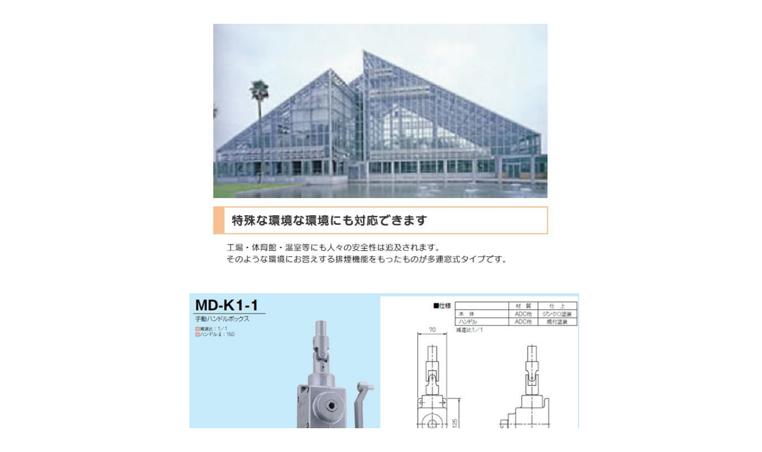

--- FILE ---
content_type: text/html
request_url: https://www.madocon.com/parts/madoconlist02.html
body_size: 6627
content:
<!DOCTYPE html>
<html lang="ja">
<head>
<meta http-equiv="content-type" content="text/html; charset=UTF-8">
<link rel="dns-prefetch" href="//module.bindsite.jp">
<link rel="dns-prefetch" href="//webfont-pub.weblife.me">
<meta name="robots" content="index">
<meta name="viewport" content="width=device-width, initial-scale=1">
<meta name="description" content="排煙窓、自動ドアなどを取り扱う、姫路マドコンのウェブサイトです。">
<meta property="og:title" content="リスト｜マドコン｜製品・サービス｜姫路マドコン">
<meta property="og:type" content="website">
<meta property="og:image" content="http://www.madocon.com/bdflashinfo/thumbnail.png">
<meta property="og:url" content="http://www.madocon.com/parts/madoconlist02.html">
<meta property="og:site_name" content="株式会社姫路マドコン">
<meta property="og:description" content="排煙窓、自動ドアなどを取り扱う、姫路マドコンのウェブサイトです。">
<link rel="canonical" href="http://www.madocon.com/parts/madoconlist02.html">
<title>リスト｜マドコン｜製品・サービス｜姫路マドコン</title>
<link rel="shortcut icon" href="../_src/20308/favicon.ico">
<link rel="stylesheet" type="text/css" href="../_module/styles/bind.css?v=11.0.10" id="bind-css">
<link rel="stylesheet" type="text/css" href="../_dress/pp005a/base.css?1672727712173">
<link rel="stylesheet" type="text/css" href="../_dress/pp031a/base.css?1672727712173">
<link rel="stylesheet" type="text/css" href="madoconlist02.css?1672727712175c0100" id="page-css">
<link rel="stylesheet" type="text/css" href="../_webfonts.css?1672727712179" id="webfont-css">
<!-- Google tag (gtag.js) -->
<script async src="https://www.googletagmanager.com/gtag/js?id=G-HD1N7WFX0N"></script>
<script>
  window.dataLayer = window.dataLayer || [];
  function gtag(){dataLayer.push(arguments);}
  gtag('js', new Date());

  gtag('config', 'G-HD1N7WFX0N');
</script>
</head>
<body id="l-1" class="l-1" data-type="responsive" data-fontplus="1" data-ga-traking="true" data-page-animation="none">
<div id="page" class="bg-window ">
<div class="bg-document">
<noscript>
<div id="js-off">
<img src="../_module/images/noscript.gif" alt="Enable JavaScript in your browser. このウェブサイトはJavaScriptをオンにしてご覧下さい。">
</div>
</noscript>
<div id="a-header" data-float="false" class="a-header   cssskin-_area_header">
<header>
<div class="site_frame">
<section>
</section>
</div>
</header>
</div>
<div id="a-billboard" class="a-billboard    cssskin-_area_billboard">
<div class="site_frame">
<section>
</section>
</div>
</div>
<main>
<div id="a-site_contents" class="a-site_contents  noskin">
<article>
<div class="site_frame">
<div class="g-column">
<div id="a-main" class="a-main column -col12 ">
<section>
<div id="bk7827" class="b-plain c-space_normal c-sp-space_normal c-sp-padding_normal -dress_pp005a cssskin-_block_main" data-bk-id="bk7827">
<div class=" column -column1" id="TAREN">
<div class=" c-body">
<div class="c-img   ">
<img src="../_src/15944/taren.jpg?v=1669699067881" alt="" id="imgsrc15944_1">
</div>
</div>
</div>
</div>
<div id="bk7877" class="b-plain c-space_normal c-sp-space_normal c-sp-padding_normal -dress_pp005a cssskin-_block_main" data-bk-id="bk7877">
<div class=" column -column1" id="MD-K1-1">
<div class=" c-body">
<div class="c-img   ">
<img src="../_src/15946/mdk1.jpg?v=1669699067881" alt="" id="imgsrc15946_1">
</div>
</div>
</div>
</div>
<div id="bk7908" class="b-plain c-space_normal c-sp-space_normal c-sp-padding_normal -dress_pp005a cssskin-_block_main" data-bk-id="bk7908">
<div class=" column -column1" id="MD-K15-4">
<div class=" c-body">
<div class="c-img   ">
<img src="../_src/15948/mdk15.jpg?v=1669699067881" alt="" id="imgsrc15948_1">
</div>
</div>
</div>
</div>
<div id="bk7925" class="b-plain c-space_normal c-sp-space_normal c-sp-padding_normal -dress_pp005a cssskin-_block_main" data-bk-id="bk7925">
<div class=" column -column1" id="MD-K30-3">
<div class=" c-body">
<div class="c-img   ">
<img src="../_src/15950/mdk30.jpg?v=1669699067881" alt="" id="imgsrc15950_1">
</div>
</div>
</div>
</div>
<div id="bk7938" class="b-plain c-space_normal c-sp-space_normal c-sp-padding_normal -dress_pp005a cssskin-_block_main" data-bk-id="bk7938">
<div class=" column -column1" id="operationboad">
<div class=" c-body">
<div class="c-img   ">
<img src="../_src/15952/img20190418090458134524.jpg?v=1669699067881" alt="" id="imgsrc15952_1">
</div>
</div>
</div>
</div>
</section>
</div>
</div>
</div>
</article>
</div>
</main>
<div id="a-footer" data-float="false" class="a-footer   cssskin-_area_footer">
<footer>
<div class="site_frame">
<div id="bk7830" class="b-plain cssskin-_block_footer" data-bk-id="bk7830">
<div class=" column -column1">
</div>
</div>
</div>
</footer>
</div>
<div id="w-top-left" class="w-base w-top w-left">
</div>
<div id="w-top-right" class="w-base w-top w-right">
<div id="bk8174" class="b-plain" data-bk-id="bk8174">
<div class=" column -column1">
</div>
</div>
</div>
<div id="w-middle-left" class="w-base w-middle w-left">
<div id="bk8175" class="b-plain" data-bk-id="bk8175">
<div class=" column -column1">
</div>
</div>
</div>
<div id="w-middle-right" class="w-base w-middle w-right">
<div id="bk8176" class="b-plain" data-bk-id="bk8176">
<div class=" column -column1">
</div>
</div>
</div>
<div id="w-bottom-left" class="w-base w-bottom w-left">
<div id="bk8177" class="b-plain" data-bk-id="bk8177">
<div class=" column -column1">
</div>
</div>
</div>
<div id="w-bottom-right" class="w-base w-bottom w-right">
<div id="bk8178" class="b-plain" data-bk-id="bk8178">
<div class=" column -column1">
</div>
</div>
</div>
</div>
</div>
<script type="text/javascript">
<!--
var css_list = ['//module.bindsite.jp/type-fonts/css/homemade-font-genju.css','../_cssskin/_area_side_a.css','../_cssskin/_area_billboard.css','../_cssskin/_area_ghost_header.css','../_cssskin/_area_main.css','../_cssskin/_area_header.css','../_cssskin/_area_side_b.css','../_cssskin/_area_footer.css','../_cssskin/_block_header.css','../_cssskin/_block_footer.css','../_cssskin/_block_side_a.css','../_cssskin/_block_side_b.css','../_cssskin/_block_billboard.css','../_cssskin/_block_main.css','../_cssskin/Header.css','../_csslinkbtn/btn-import.css'];
var page_update = 1669699067881;
//-->
</script>
<script src="../_module/lib/lib.js?v=11.0.10"></script>
<script src="../_module/scripts/bind.js?v=11.0.10" id="script-js"></script>
<!--[if lt IE 9]><script src="../_module/lib/html5shiv.min.js?v=11.0.10"></script><![endif]-->
<!-- custom_tags_start -->
<script type="text/javascript">
</script>
<!-- custom_tags_end -->
</body>
</html>

--- FILE ---
content_type: text/css
request_url: https://www.madocon.com/_dress/pp005a/base.css?1672727712173
body_size: 8942
content:
@charset "utf-8";.-dress_pp005a .a-header .c-menu li a {color:#ffffff;}.-dress_pp005a .c-page_title {font-size:30px;line-height:1.4;color:#203149;}.-dress_pp005a .c-title {font-size:30px;letter-spacing:.2em;line-height:1.4;color:#203149;margin-bottom:40px;}.-dress_pp005a .c-large_headline {font-size:18px;letter-spacing:.2em;line-height:1.4;color:#203149;margin-bottom:25px;}.-dress_pp005a .c-small_headline {font-size:14px;color:#203149;margin-bottom:10px;}.-dress_pp005a .c-enclosure {border-color:#555555;margin-bottom:10px;}.-dress_pp005a .c-hr {border-top:3px solid #203149;}.-dress_pp005a .c-note {font-size:12px;}.-dress_pp005a .c-credit {font-size:12px;}.-dress_pp005a .c-menu li {border-color:#999;}.-dress_pp005a .m-motion.-f > li > ul li:first-child:before {border-bottom-color:#4a576a;}.-dress_pp005a .m-motion.-f > li > ul > li a:hover {background-color:rgba(32,49,73,1);}.-dress_pp005a .m-motion.-g {background-color:transparent;}.-dress_pp005a .m-motion.-g .lavalamp-object {background-color:rgba(187,187,187,1);border:none;}.-dress_pp005a .m-motion.-g li {line-height:30px;}.-dress_pp005a .m-motion.-j .lavalamp-object {border-top:2px solid #203149;}.-dress_pp005a .m-motion.-h li a:hover {opacity:1;background-color:rgba(74,87,106,1);width:170px;padding-left:40px;}.-dress_pp005a .m-motion.-i li {margin-bottom:3px;}.-dress_pp005a .m-motion.-i li a:hover {background-color:rgba(74,87,106,1);}.-dress_pp005a .m-motion.-j li {padding-top:.6em;}.-dress_pp005a .c-menu li .c-unlink {color:#ccc;}.-dress_pp005a .c-menu.-menu_a li {font-size:16px;border:none;}.-dress_pp005a .c-menu.-menu_b li {font-size:16px;font-weight:bold;border:none;}.-dress_pp005a .c-menu.-menu_c {background-color:rgba(32,49,73,1);}.-dress_pp005a .c-menu.-menu_c li a {background-color:transparent;color:#ffffff;}.-dress_pp005a .c-menu.-menu_c li {border-right:1px solid #ffffff;}.-dress_pp005a .c-menu.-menu_c li:first-child {border-left:1px solid #ffffff;}.-dress_pp005a .c-menu.-menu_c li a:hover {background-color:rgba(74,87,106,1);}.-dress_pp005a .c-menu.-menu_d {background-color:rgba(32,49,73,1);}.-dress_pp005a .c-menu.-menu_d li a {background-color:transparent;color:#ffffff;}.-dress_pp005a .c-menu.-menu_d li a:hover {background-color:rgba(74,87,106,1);}.-dress_pp005a .c-menu.-menu_d li .c-current {background-color:rgba(74,87,106,1);}.-dress_pp005a .c-menu.-menu_c li .c-current {background-color:rgba(74,87,106,1);}.-dress_pp005a .c-menu.-menu_d li .c-unlink {background-color:transparent;}.-dress_pp005a .c-menu.-menu_e {background-image:linear-gradient(to bottom,#4a576a 0%,#2d425f 45%,#203149 48%);border:1px solid #4a576a;}.-dress_pp005a .c-menu.-menu_e li a:hover {background-color:rgba(74,87,106,1);}.-dress_pp005a .c-menu.-menu_e li .c-current {background-color:rgba(74,87,106,1);}.-dress_pp005a .m-motion.-f > li > ul > li a {background-color:rgba(74,87,106,1);color:#ffffff;border-style:none;margin-bottom:1px;}.-dress_pp005a .m-motion.-h li a {background-color:rgba(32,49,73,1);color:#ffffff;}.-dress_pp005a .m-motion.-i li a {background-color:rgba(32,49,73,1);color:#ffffff;border-bottom-color:#4a576a;border-left-color:#4a576a;border-top-color:#4a576a;border-right-color:#4a576a;}.-dress_pp005a .c-menu.-v.-menu_a {border-style:none;}.-dress_pp005a .c-menu.-v.-menu_a li {padding-top:5px;padding-bottom:5px;}.-dress_pp005a .c-menu.-v.-menu_b {border-style:none;}.-dress_pp005a .c-menu.-v.-menu_c li {border-top:1px solid #ffffff;border-right-style:none;border-left-style:none;border-bottom-style:none;}.-dress_pp005a .c-menu.-v.-menu_c li:first-child {border-top-style:none;}.-dress_pp005a .c-menu.-v.-menu_c li ul li:first-child {border-top-style:solid;}.-dress_pp005a .c-menu.-v.-menu_e li a {background-image:linear-gradient(to bottom,#4a576a 0%,#2d425f 45%,#203149 48%);}.-dress_pp005a .c-menu.-v.-menu_e li {background-color:rgba(255,255,255,1);}.-dress_pp005a .c-menu.-v.-menu_e {border-style:none;}.-dress_pp005a .c-menu.-menu_b li a {color:#203149;}.-dress_pp005a .c-menu.-menu_e li a {color:#ffffff;}.-dress_pp005a .m-motion.-f li a:hover {background-color:transparent;border-style:none;}.-dress_pp005a .m-motion.-f > li > a + ul:before {border-top-color:#4a576a;}.-dress_pp005a .c-list_table th {background-color:rgba(32,49,73,1);color:#ffffff;}.-dress_pp005a .c-list_indent td {padding-top:.8em;padding-bottom:1.5em;padding-left:1em;}.-dress_pp005a .c-list-sign {list-style-type:disc;list-style-position:inside;text-indent:-1em;margin-left:1em;}.-dress_pp005a .c-list_indent th {font-weight:bold;border-bottom-color:#999999;}.-dress_pp005a .c-list-sign li {list-style-position:inside;padding-right:20px;padding-left:20px;}.-dress_pp005a .c-cart .c-list_table td {border-bottom-color:#555555;}.-dress_pp005a .c-cart .c-list_table th {border-bottom-color:#555555;}.-dress_pp005a .c-cart .c-cart_buying_area {background-color:rgba(240,240,240,1);}.-dress_pp005a .c-cart .c-list_indent th {border-bottom-color:#203149;}.-dress_pp005a .c-cart .c-list_table {border:1px solid #555555;}.-dress_pp005a .c-pager span {color:#000000;padding-right:10px;padding-left:10px;}.-dress_pp005a .c-pager .c-current {color:#555555;}.-dress_pp005a .b-tab_navigation {font-size:0;}.-dress_pp005a.b-tab_navigation {font-size:0;}.-dress_pp005a .b-tab_navigation li {margin-right:1px;}.-dress_pp005a.b-tab_navigation li {margin-right:1px;}.-dress_pp005a .b-accordion .column {background-color:rgba(240,240,240,1);}.-dress_pp005a.b-accordion .column {background-color:rgba(240,240,240,1);}.-dress_pp005a .b-tab_navigation li a {background-color:rgba(32,49,73,1);color:#ffffff;}.-dress_pp005a.b-tab_navigation li a {background-color:rgba(32,49,73,1);color:#ffffff;}.-dress_pp005a .b-tab_navigation li.-active a {background-color:rgba(240,240,240,1);color:#203149;}.-dress_pp005a.b-tab_navigation li.-active a {background-color:rgba(240,240,240,1);color:#203149;}.-dress_pp005a .b-tab_contents {background-color:rgba(240,240,240,1);padding:20px;}.-dress_pp005a.b-tab_contents {background-color:rgba(240,240,240,1);padding:20px;}.-dress_pp005a .b-accordion_navigation a {background-color:rgba(74,87,106,1);color:#ffffff;}.-dress_pp005a.b-accordion_navigation a {background-color:rgba(74,87,106,1);color:#ffffff;}.-dress_pp005a .b-accordion_navigation.-active a {background-color:rgba(32,49,73,1);}.-dress_pp005a.b-accordion_navigation.-active a {background-color:rgba(32,49,73,1);}.-dress_pp005a .-slider .b-tab_contents {background-color:transparent;}.-dress_pp005a .-slider .b-tab_navigation li a {background-color:transparent;color:#203149;}.-dress_pp005a .-slider .b-tab_navigation li.-active a {border-bottom:3px solid #203149;}.-dress_pp005a .b-headlines .column {background-color:rgba(240,240,240,1);}.-dress_pp005a.b-headlines .column {background-color:rgba(240,240,240,1);}.-dress_pp005a .b-headlines .c-small_headline {background-color:rgba(32,49,73,1);font-size:18px;color:#ffffff;padding:10px;}.-dress_pp005a.b-headlines .c-small_headline {background-color:rgba(32,49,73,1);font-size:18px;color:#ffffff;padding:10px;}.-dress_pp005a .b-headlines .c-body {padding-right:20px;padding-left:20px;}.-dress_pp005a.b-headlines .c-body {padding-right:20px;padding-left:20px;}.-dress_pp005a .b-headlines .c-lead {padding-right:20px;padding-left:20px;}.-dress_pp005a.b-headlines .c-lead {padding-right:20px;padding-left:20px;}.-dress_pp005a .a-footer .c-title {color:#ffffff;}.-dress_pp005a .a-footer {color:#ffffff;background-color:rgba(74,87,106,1);}.-dress_pp005a .a-footer .b-headlines .column {color:#555555;}.-dress_pp005a .a-header {background-image:url("images/bg_head.png");background-repeat:repeat;}.-dress_pp005a .bg-window {background-color:rgba(255,255,255,1);}.-dress_pp005a a {color:#203149;}.-dress_pp005a  {color:#333333;}@media only screen and (max-width: 641px) {.-dress_pp005a .c-list_table th {border-right-style:none;border-bottom-style:none;}.-dress_pp005a .c-pager .c-current {color:#555555;}}@media print,screen and (max-width: 768px) {.-dress_pp005a .a-header .c-menu.-menu_a {display:block;}.-dress_pp005a .a-header .c-menu li a {color:#203149;}.-dress_pp005a #js-globalNavigation {background-color:rgba(255,255,255,1);}.-dress_pp005a#js-globalNavigation {background-color:rgba(255,255,255,1);}.-dress_pp005a .m-motion li {border-style:none;}.-dress_pp005a .c-menu.-menu_c li {border-color:#000000;border-style:none;}.-dress_pp005a .c-menu.-menu_c li:first-child {border-style:none;}.-dress_pp005a .c-menu.-menu_e li a {background-image:linear-gradient(to bottom,#4a576a 0%,#2d425f 45%,#203149 48%);}.-dress_pp005a .c-menu.-menu_e li .c-unlink {background-color:rgba(255,255,255,1);}.-dress_pp005a .c-menu.-menu_e {border-style:none;}.-dress_pp005a .m-motion.-f li {border-style:none;}.-dress_pp005a .c-menu.-v.-menu_a li a {border-top-color:#555555;}.-dress_pp005a .c-menu.-v.-menu_a li .c-unlink {border-top-color:#555555;}.-dress_pp005a .c-menu.-v.-menu_b li a {border-top-color:#555555;}.-dress_pp005a .c-menu.-v.-menu_b li .c-unlink {border-top-color:#555555;}}/* created version 9.00*/

--- FILE ---
content_type: text/css
request_url: https://www.madocon.com/_dress/pp031a/base.css?1672727712173
body_size: 17047
content:
@charset "utf-8";.-dress_pp031a  {color:#ffffff;background-color:#ffffff;}.-dress_pp031a .a-billboard .b-headlines {background-color:rgba(255,255,255, 0.5);padding:20px;}.-dress_pp031a .a-billboard .b-headlines .column {background-color:#ffffff;box-shadow:0px 0px 0px rgba(0, 0, 0, 0.08);padding:15px;border:1px solid #ffffff;}.-dress_pp031a .a-billboard .b-headlines .c-lead .c-blog-category {display:block;position:absolute;top:11px;left:11px;}.-dress_pp031a .c-blog-category {background-color:#ffffff;background-image:url("images/bg_cate.png");border-radius:30px;padding:2px 15px 2px 15px;line-height:2;}.-dress_pp031a .a-billboard .b-headlines .c-title {font-size:16px;line-height:28px;padding-top:10px;}.-dress_pp031a .a-billboard .b-headlines img {border:1px solid #ffffff;}.-dress_pp031a .b-tab .b-tab_navigation li a {background-image:url("images/bg_cate.png");background-color:#ffffff;border-top:1px none #ffffff;border-bottom:1px none #ffffff;border-left:1px solid #ffffff;border-right:1px solid #ffffff;}.-dress_pp031a.b-tab .b-tab_navigation li a {background-image:url("images/bg_cate.png");background-color:#ffffff;border-top:1px none #ffffff;border-bottom:1px none #ffffff;border-left:1px solid #ffffff;border-right:1px solid #ffffff;}.-dress_pp031a .b-tab .b-tab_navigation li a:hover {background-color:#ffffff;background-image:url("images/bg_cate.png");color:#ffffff;}.-dress_pp031a.b-tab .b-tab_navigation li a:hover {background-color:#ffffff;background-image:url("images/bg_cate.png");color:#ffffff;}.-dress_pp031a .b-tab .b-tab_navigation .-active a {background-image:url("images/bg_cate.png");background-color:#ffffff;color:#ffffff;display:block;position:relative;}.-dress_pp031a.b-tab .b-tab_navigation .-active a {background-image:url("images/bg_cate.png");background-color:#ffffff;color:#ffffff;display:block;position:relative;}.-dress_pp031a .b-tab .b-tab_contents {padding:25px;border:1px none #ffffff;}.-dress_pp031a.b-tab .b-tab_contents {padding:25px;border:1px none #ffffff;}.-dress_pp031a .b-tab .c-list_table th {padding:15px;position:relative;border-top-color:#ffffff;border-bottom-color:#ffffff;border-left-style:none;border-left-color:#ffffff;border-right-style:none;border-right-color:#ffffff;width:35%;}.-dress_pp031a.b-tab .c-list_table th {padding:15px;position:relative;border-top-color:#ffffff;border-bottom-color:#ffffff;border-left-style:none;border-left-color:#ffffff;border-right-style:none;border-right-color:#ffffff;width:35%;}.-dress_pp031a .b-tab .c-list_table {border:1px solid #ffffff;}.-dress_pp031a.b-tab .c-list_table {border:1px solid #ffffff;}.-dress_pp031a .b-tab .b-tab_navigation .-active a::after {display:block;content:"";position:absolute;top:49px;width:26px;height:12px;background-image:url("images/arrow_bt_b_20181010160421632.png");background-position:center center;background-repeat:no-repeat;margin-left:-16px;}.-dress_pp031a.b-tab .b-tab_navigation .-active a::after {display:block;content:"";position:absolute;top:49px;width:26px;height:12px;background-image:url("images/arrow_bt_b_20181010160421632.png");background-position:center center;background-repeat:no-repeat;margin-left:-16px;}.-dress_pp031a .b-tab .c-list_table th img {border:1px solid #ffffff;}.-dress_pp031a.b-tab .c-list_table th img {border:1px solid #ffffff;}.-dress_pp031a .b-tab .c-list_table th .c-blog-category {position:absolute;top:11px;left:11px;}.-dress_pp031a.b-tab .c-list_table th .c-blog-category {position:absolute;top:11px;left:11px;}.-dress_pp031a .b-tab .c-list_table td {border-color:#ffffff;vertical-align:top;padding-top:30px;}.-dress_pp031a.b-tab .c-list_table td {border-color:#ffffff;vertical-align:top;padding-top:30px;}.-dress_pp031a .b-tab .c-list_table .c-large_headline {font-size:16px;line-height:28px;padding-bottom:5px;}.-dress_pp031a.b-tab .c-list_table .c-large_headline {font-size:16px;line-height:28px;padding-bottom:5px;}.-dress_pp031a .b-tab .c-list_table .c-small_headline {font-size:13px;color:#ffffff;line-height:24px;padding-bottom:15px;}.-dress_pp031a.b-tab .c-list_table .c-small_headline {font-size:13px;color:#ffffff;line-height:24px;padding-bottom:15px;}.-dress_pp031a .b-tab .c-list_table .c-body {padding-bottom:15px;font-size:14px;line-height:24px;}.-dress_pp031a.b-tab .c-list_table .c-body {padding-bottom:15px;font-size:14px;line-height:24px;}.-dress_pp031a .b-tab .c-list_table .c-note {font-weight:bold;}.-dress_pp031a.b-tab .c-list_table .c-note {font-weight:bold;}.-dress_pp031a .a-side-a .b-headlines .c-large_headline {font-size:22px;line-height:34px;padding-top:15px;}.-dress_pp031a .a-side-a .b-headlines .c-lead {color:#ffffff;font-size:13px;padding-bottom:14px;line-height:26px;}.-dress_pp031a .a-side-a .b-headlines .column {border:1px solid #ffffff;}.-dress_pp031a .a-side-a .c-title {font-size:19px;}.-dress_pp031a .c-list_indent th {border-color:#ffffff;font-weight:bold;font-size:12.7px;letter-spacing:1px;}.-dress_pp031a .c-list_indent td {border-color:#ffffff;line-height:24px;padding-top:4px;}.-dress_pp031a .a-side-a .c-list_indent {margin-top:15px;}.-dress_pp031a .c-title {font-size:18.5px;line-height:32px;letter-spacing:1px;}.-dress_pp031a .c-hr {border-color:#ffffff;}.-dress_pp031a .c-menu.-menu_a li .c-current {background-image:url("images/bg_cate.png");background-color:#ffffff;}.-dress_pp031a .a-main .c-title {padding-top:8px;padding-bottom:10px;color:#ffffff;}.-dress_pp031a .a-footer .c-large_headline {padding-bottom:10px;font-size:18px;letter-spacing:1px;}.-dress_pp031a .a-footer .c-list-no_mark {padding-left:15px;}.-dress_pp031a .b-album .c-blog-category {margin-bottom:10px;}.-dress_pp031a.b-album .c-blog-category {margin-bottom:10px;}.-dress_pp031a .b-headlines .column {display:block;}.-dress_pp031a.b-headlines .column {display:block;}.-dress_pp031a .a-main .b-headlines .c-lead .c-blog-category {display:inline-block;position:relative;}.-dress_pp031a .a-main .b-headlines .c-img img {border:1px solid #ffffff;margin:20px;}.-dress_pp031a .a-main .b-headlines .c-large_headline {font-size:14px;color:#ffffff;margin-bottom:15px;}.-dress_pp031a .a-main .b-headlines .c-note {font-weight:bold;}.-dress_pp031a .a-main .b-headlines .c-title {margin-top:30px;}.-dress_pp031a .-blog-article .c-img img {border:1px solid #ffffff;}.-dress_pp031a .a-main .-blog-article .c-img img {border:1px solid #ffffff;}.-dress_pp031a .a-main .c-link_top {width:140px;height:60px;background-image:url("images/btn_top.png");background-repeat:no-repeat;background-position:center center;}.-dress_pp031a .c-note {font-weight:bold;letter-spacing:1px;}.-dress_pp031a .c-page_title {font-size:28px;line-height:40px;letter-spacing:1px;}.-dress_pp031a .c-body {font-size:16px;line-height:28px;}.-dress_pp031a .b-headlines .c-body {font-size:14px;line-height:24px;}.-dress_pp031a.b-headlines .c-body {font-size:14px;line-height:24px;}.-dress_pp031a .b-tab {position:relative;}.-dress_pp031a.b-tab {position:relative;}.-dress_pp031a .b-tab .b-tab_navigation {position:relative;}.-dress_pp031a.b-tab .b-tab_navigation {position:relative;}.-dress_pp031a .c-menu.-menu_c li a {background-color:rgba(255,255,255, 0);color:#ffffff;}.-dress_pp031a .c-menu.-menu_c {background-color:rgba(0, 0, 0, 0);background-image:url("images/bg_cate.png");border:1px solid #ffffff;}.-dress_pp031a .c-menu.-menu_c li .c-current {color:#ffffff;background-color:#ffffff;background-image:url("images/bg_cate.png");}.-dress_pp031a .c-menu.-menu_d li .c-current {background-image:url("images/bg_cate.png");}.-dress_pp031a .c-menu.-menu_d {background-color:rgba(0, 0, 0, 0);}.-dress_pp031a .c-menu.-menu_d li a {background-color:rgba(0, 0, 0, 0);color:#ffffff;}.-dress_pp031a .c-menu.-menu_d li .c-unlink {background-color:rgba(0, 0, 0, 0);}.-dress_pp031a .c-menu.-menu_c li .c-unlink {background-color:rgba(0, 0, 0, 0);}.-dress_pp031a .m-motion.-g .lavalamp-object {background-color:#ffffff;}.-dress_pp031a .c-menu.-menu_c li a:hover {color:#ffffff;opacity:0.8;}.-dress_pp031a .m-motion.-f li ul li a {background-image:url("images/bg_cate.png");background-color:#ffffff;border-color:#ffffff;}.-dress_pp031a .m-motion.-f li ul li .c-unlink {background-color:#ffffff;border-color:#ffffff;background-image:url("images/bg_cate.png");}.-dress_pp031a .m-motion.-f li ul::before {border-top-color:#ffffff;}.-dress_pp031a .m-motion.-f li ul li::before {border-bottom-color:#ffffff;}.-dress_pp031a .c-list_table th {border-color:#ffffff;}.-dress_pp031a .c-list_table td {border-color:#ffffff;}.-dress_pp031a .c-list_table {border-color:#ffffff;}.-dress_pp031a .c-enclosure {border:5px solid #ffffff;padding:20px;}.-dress_pp031a .c-list_news th {border-color:#ffffff;}.-dress_pp031a .c-list_news td {border-color:#ffffff;}.-dress_pp031a .c-list_news {border-color:#ffffff;}.-dress_pp031a .b-accordion .b-accordion_navigation a {background-color:rgba(74, 199, 137, 0);padding-top:5px;padding-bottom:5px;}.-dress_pp031a.b-accordion .b-accordion_navigation a {background-color:rgba(74, 199, 137, 0);padding-top:5px;padding-bottom:5px;}.-dress_pp031a .b-accordion .b-accordion_navigation {border-color:#ffffff;background-image:url("images/bg_cate.png");}.-dress_pp031a.b-accordion .b-accordion_navigation {border-color:#ffffff;background-image:url("images/bg_cate.png");}.-dress_pp031a .b-accordion .b-accordion_navigation a:hover {background-color:#ffffff;color:#ffffff;}.-dress_pp031a.b-accordion .b-accordion_navigation a:hover {background-color:#ffffff;color:#ffffff;}.-dress_pp031a .b-accordion .b-accordion_navigation.-active a {color:#ffffff;background-color:#ffffff;}.-dress_pp031a.b-accordion .b-accordion_navigation.-active a {color:#ffffff;background-color:#ffffff;}.-dress_pp031a .b-accordion .column {background-color:rgba(0, 0, 0, 0);}.-dress_pp031a.b-accordion .column {background-color:rgba(0, 0, 0, 0);}.-dress_pp031a .c-blog-new {border-radius:20px;padding-left:15px;padding-right:15px;background-color:#ffffff;}.-dress_pp031a .m-motion.-h li a {background-color:#ffffff;}.-dress_pp031a .m-motion.-i li a {background-image:url("images/bg_cate.png");background-color:#ffffff;border-color:#ffffff;}.-dress_pp031a .c-blog-tag {background-color:#ffffff;color:#ffffff;padding:5px 15px 5px 15px;border-radius:20px;font-size:13px;display:inline-block;}.-dress_pp031a .c-blog-tag::before {content:"#";display:inline-block;padding-right:5px;}.-dress_pp031a .c-blog-tag a {color:#ffffff;}.-dress_pp031a .m-motion.-f {z-index:auto;}.-dress_pp031a .c-blog-pagination a.c-blog-pagination-link {border-radius:0px;}.-dress_pp031a .c-blog-pagination a.c-blog-pagination-link.-current {background-color:#ffffff;}.-dress_pp031a a {color:#ffffff;}.-dress_pp031a #spNavigationTrigger {background-color:#ffffff;border-color:#ffffff;}.-dress_pp031a #spNavigationTrigger .c-sp-navigation_line {border-color:#ffffff;}.-dress_pp031a .c-menu.-menu_b li a {color:#ffffff;}.-dress_pp031a .m-motion.-g li a {color:#ffffff;}.-dress_pp031a .m-motion.-j li a {color:#ffffff;}.-dress_pp031a .m-motion.-f li a {color:#ffffff;}.-dress_pp031a .c-blog-pagination a.c-blog-pagination-previous {border-radius:1px;}.-dress_pp031a .c-blog-pagination a.c-blog-pagination-next {border-radius:1px;}.-dress_pp031a .c-menu.-menu_e li a {color:#ffffff;}@media only screen and (max-width: 641px) {.-dress_pp031a .c-page_title {font-size:20px;}.-dress_pp031a .b-tab .c-list_table th {width:100%;border-bottom-style:none;}.-dress_pp031a.b-tab .c-list_table th {width:100%;border-bottom-style:none;}.-dress_pp031a .b-tab .c-list_table td {padding-top:0px;border-top-style:none;}.-dress_pp031a.b-tab .c-list_table td {padding-top:0px;border-top-style:none;}.-dress_pp031a .b-tab .b-tab_contents {padding-left:0px;padding-right:0px;}.-dress_pp031a.b-tab .b-tab_contents {padding-left:0px;padding-right:0px;}.-dress_pp031a .a-side-a .b-headlines {margin-left:20px;margin-right:20px;}.-dress_pp031a .a-main .b-headlines .c-large_headline {font-size:13px;}.-dress_pp031a .a-main .b-headlines .c-title {font-size:15px;line-height:26px;}.-dress_pp031a .a-main .b-headlines .c-img img {margin-left:0px;margin-bottom:0px;}.-dress_pp031a .a-main .b-headlines .c-img {padding-top:0px;padding-left:0px;padding-bottom:0px;width:45%;margin-left:0px;}.-dress_pp031a .c-blog-category {font-size:12px;}.-dress_pp031a .a-main .b-headlines .c-lead .c-blog-category {left:-5px;}.-dress_pp031a .c-title {font-size:14px;line-height:24px;}.-dress_pp031a .c-blog-tag {padding-top:5px;padding-bottom:5px;margin-bottom:3px;}}@media print,screen and (max-width: 768px) {.-dress_pp031a #js-globalNavigation .c-menu li {padding:3px 0px 3px 0px;}.-dress_pp031a#js-globalNavigation .c-menu li {padding:3px 0px 3px 0px;}.-dress_pp031a #js-globalNavigation .c-menu li a {background-image:linear-gradient(to bottom,rgba(74, 199, 137, 0) 0%,rgba(74, 199, 137, 0) 0%);padding-top:0px;padding-bottom:0px;}.-dress_pp031a#js-globalNavigation .c-menu li a {background-image:linear-gradient(to bottom,rgba(74, 199, 137, 0) 0%,rgba(74, 199, 137, 0) 0%);padding-top:0px;padding-bottom:0px;}.-dress_pp031a #js-globalNavigation {width:90%;margin-left:5%;border:1px solid #ffffff;padding-top:20px;padding-bottom:20px;background-color:#ffffff;}.-dress_pp031a#js-globalNavigation {width:90%;margin-left:5%;border:1px solid #ffffff;padding-top:20px;padding-bottom:20px;background-color:#ffffff;}.-dress_pp031a #js-globalNavigation .c-menu .c-current {background-image:url("images/bg_cate.png");}.-dress_pp031a#js-globalNavigation .c-menu .c-current {background-image:url("images/bg_cate.png");}.-dress_pp031a #js-globalNavigation .c-menu li .c-unlink {padding-top:0px;padding-bottom:0px;}.-dress_pp031a#js-globalNavigation .c-menu li .c-unlink {padding-top:0px;padding-bottom:0px;}.-dress_pp031a #js-globalNavigation .m-motion.-j li {border-style:none;}.-dress_pp031a#js-globalNavigation .m-motion.-j li {border-style:none;}.-dress_pp031a #js-globalNavigation .m-motion.-g li {border-style:none;}.-dress_pp031a#js-globalNavigation .m-motion.-g li {border-style:none;}.-dress_pp031a .m-motion.-f li ul li a {background-image:url("images/s.png");background-color:rgba(0, 0, 0, 0);}.-dress_pp031a .m-motion.-f li ul li .c-unlink {background-color:rgba(0, 0, 0, 0);background-image:url("images/s.png");}.-dress_pp031a .m-motion.-f li {border-color:#ffffff;}.-dress_pp031a #js-globalNavigation .m-motion.-f li {border-style:none;}.-dress_pp031a#js-globalNavigation .m-motion.-f li {border-style:none;}.-dress_pp031a #js-globalNavigation .m-motion.-f {padding-left:20px;padding-right:20px;}.-dress_pp031a#js-globalNavigation .m-motion.-f {padding-left:20px;padding-right:20px;}.-dress_pp031a #js-globalNavigation .c-menu.-menu_e {border-style:none;}.-dress_pp031a#js-globalNavigation .c-menu.-menu_e {border-style:none;}.-dress_pp031a #js-globalNavigation .c-menu.-menu_c li .c-unlink {padding-top:5px;padding-bottom:5px;}.-dress_pp031a#js-globalNavigation .c-menu.-menu_c li .c-unlink {padding-top:5px;padding-bottom:5px;}.-dress_pp031a #js-globalNavigation .c-menu.-menu_c {background-image:url("images/s.png");border-style:none;padding:0px;}.-dress_pp031a#js-globalNavigation .c-menu.-menu_c {background-image:url("images/s.png");border-style:none;padding:0px;}.-dress_pp031a #js-globalNavigation .c-menu.-menu_c .c-current {background-color:rgba(74, 199, 137, 0);}.-dress_pp031a#js-globalNavigation .c-menu.-menu_c .c-current {background-color:rgba(74, 199, 137, 0);}.-dress_pp031a #js-globalNavigation .c-menu.-menu_b li {border-top-style:none;border-bottom-style:none;}.-dress_pp031a#js-globalNavigation .c-menu.-menu_b li {border-top-style:none;border-bottom-style:none;}.-dress_pp031a #js-globalNavigation .c-menu.-v.-menu_b li .c-unlink {border-style:none;}.-dress_pp031a#js-globalNavigation .c-menu.-v.-menu_b li .c-unlink {border-style:none;}.-dress_pp031a #js-globalNavigation .c-menu.-v.-menu_b li a {border-style:none;}.-dress_pp031a#js-globalNavigation .c-menu.-v.-menu_b li a {border-style:none;}.-dress_pp031a #js-globalNavigation .c-menu.-v.-menu_b {border-style:none;}.-dress_pp031a#js-globalNavigation .c-menu.-v.-menu_b {border-style:none;}.-dress_pp031a #js-globalNavigation .c-menu.-v.-menu_a li .c-unlink {border-style:none;}.-dress_pp031a#js-globalNavigation .c-menu.-v.-menu_a li .c-unlink {border-style:none;}.-dress_pp031a #js-globalNavigation .c-menu.-v.-menu_a li a {border-style:none;}.-dress_pp031a#js-globalNavigation .c-menu.-v.-menu_a li a {border-style:none;}.-dress_pp031a #js-globalNavigation .c-menu.-v.-menu_a {border-style:none;}.-dress_pp031a#js-globalNavigation .c-menu.-v.-menu_a {border-style:none;}.-dress_pp031a #js-globalNavigation .c-menu.-menu_a li {border-style:none;}.-dress_pp031a#js-globalNavigation .c-menu.-menu_a li {border-style:none;}.-dress_pp031a #js-globalNavigation .c-menu.-menu_c li .c-current {padding-top:10px;padding-bottom:10px;}.-dress_pp031a#js-globalNavigation .c-menu.-menu_c li .c-current {padding-top:10px;padding-bottom:10px;}.-dress_pp031a #js-globalNavigation .c-menu.-menu_c li a {padding-top:5px;padding-bottom:5px;}.-dress_pp031a#js-globalNavigation .c-menu.-menu_c li a {padding-top:5px;padding-bottom:5px;}}/* created version 9.00*/

--- FILE ---
content_type: text/css
request_url: https://www.madocon.com/parts/madoconlist02.css?1672727712175c0100
body_size: 6980
content:
#a-header,#a-ghost_header,#a-billboard,#a-site_contents,#a-footer{max-width:705px}@media only screen and (max-width:641px){#a-header{padding:0}#a-ghost_header{padding:0}#a-billboard{padding:0}#a-main{padding:0}#a-side-a{padding:0}#a-side-b{padding:0}#a-footer{padding:0}}#bk7825>div{padding-left:0;padding-top:0;padding-right:0;padding-bottom:0}#bk7827>div{padding-left:30px;padding-top:10px;padding-right:20px;padding-bottom:5px}#bk7828>div{padding-left:15px;padding-top:0;padding-right:0;padding-bottom:10px}#bk7831{background-color:#fff}#bk7831>div{padding-left:5px;padding-top:0;padding-right:0;padding-bottom:10px}#bk8133{background-color:transparent;background-image:url(../_src/16235/side_menu00.png?v=1669699067881);background-repeat:no-repeat;background-position:left top}#w-top-left{margin:0 auto;max-width:20%}#bk8133>div{padding-left:10px;padding-top:0;padding-right:10px;padding-bottom:0}#w-top-right{margin:0 auto;max-width:20%}#w-middle-left{margin:0 auto;max-width:20%}#w-middle-right{margin:0 auto;max-width:20%}#w-bottom-left{margin:0 auto;max-width:20%}#w-bottom-right{margin:0 auto;max-width:20%}#bk7877>div{padding-left:30px;padding-top:10px;padding-right:20px;padding-bottom:5px}#bk7878>div{padding-left:20px;padding-top:5px;padding-right:0;padding-bottom:0}#bk7908>div{padding-left:30px;padding-top:10px;padding-right:20px;padding-bottom:5px}#bk7909>div{padding-left:10px;padding-top:0;padding-right:0;padding-bottom:10px}#bk7925>div{padding-left:30px;padding-top:10px;padding-right:20px;padding-bottom:5px}#bk7938>div{padding-left:30px;padding-top:10px;padding-right:20px;padding-bottom:5px}@media only screen and (max-width:641px){#bk7825.b-plain>.column,#bk7825.b-plain>.g-column,#bk7825.b-both_diff>.column,#bk7825.b-both_diff>.g-column,#bk7825.b-headlines>.column,#bk7825.b-headlines>.g-column,#bk7825.b-album>.column,#bk7825.b-album>.g-column,#bk7825.b-tab>.column,#bk7825.b-tab>.g-column,#bk7825.b-accordion>.column,#bk7825.b-accordion>.g-column{margin:0 auto;max-width:100%}#bk7826.b-plain>.column,#bk7826.b-plain>.g-column,#bk7826.b-both_diff>.column,#bk7826.b-both_diff>.g-column,#bk7826.b-headlines>.column,#bk7826.b-headlines>.g-column,#bk7826.b-album>.column,#bk7826.b-album>.g-column,#bk7826.b-tab>.column,#bk7826.b-tab>.g-column,#bk7826.b-accordion>.column,#bk7826.b-accordion>.g-column{margin:0 auto;max-width:100%}#bk7827.b-plain>.column,#bk7827.b-plain>.g-column,#bk7827.b-both_diff>.column,#bk7827.b-both_diff>.g-column,#bk7827.b-headlines>.column,#bk7827.b-headlines>.g-column,#bk7827.b-album>.column,#bk7827.b-album>.g-column,#bk7827.b-tab>.column,#bk7827.b-tab>.g-column,#bk7827.b-accordion>.column,#bk7827.b-accordion>.g-column{margin:0 auto;max-width:100%}#bk7827>div{padding-left:15px;padding-top:15px;padding-right:15px;padding-bottom:15px}#bk7828.b-plain>.column,#bk7828.b-plain>.g-column,#bk7828.b-both_diff>.column,#bk7828.b-both_diff>.g-column,#bk7828.b-headlines>.column,#bk7828.b-headlines>.g-column,#bk7828.b-album>.column,#bk7828.b-album>.g-column,#bk7828.b-tab>.column,#bk7828.b-tab>.g-column,#bk7828.b-accordion>.column,#bk7828.b-accordion>.g-column{margin:0 auto;max-width:100%}#bk7829.b-plain>.column,#bk7829.b-plain>.g-column,#bk7829.b-both_diff>.column,#bk7829.b-both_diff>.g-column,#bk7829.b-headlines>.column,#bk7829.b-headlines>.g-column,#bk7829.b-album>.column,#bk7829.b-album>.g-column,#bk7829.b-tab>.column,#bk7829.b-tab>.g-column,#bk7829.b-accordion>.column,#bk7829.b-accordion>.g-column{margin:0 auto;max-width:100%}#bk7830.b-plain>.column,#bk7830.b-plain>.g-column,#bk7830.b-both_diff>.column,#bk7830.b-both_diff>.g-column,#bk7830.b-headlines>.column,#bk7830.b-headlines>.g-column,#bk7830.b-album>.column,#bk7830.b-album>.g-column,#bk7830.b-tab>.column,#bk7830.b-tab>.g-column,#bk7830.b-accordion>.column,#bk7830.b-accordion>.g-column{margin:0 auto;max-width:100%}#bk7831.b-plain>.column,#bk7831.b-plain>.g-column,#bk7831.b-both_diff>.column,#bk7831.b-both_diff>.g-column,#bk7831.b-headlines>.column,#bk7831.b-headlines>.g-column,#bk7831.b-album>.column,#bk7831.b-album>.g-column,#bk7831.b-tab>.column,#bk7831.b-tab>.g-column,#bk7831.b-accordion>.column,#bk7831.b-accordion>.g-column{margin:0 auto;max-width:100%}#bk7831>div{padding-left:15px;padding-top:15px;padding-right:15px;padding-bottom:15px}#w-top-left{margin:0 auto;max-width:20%}#bk8133>div{padding-left:15px;padding-top:15px;padding-right:15px;padding-bottom:15px}#w-top-right{margin:0 auto;max-width:20%}#w-middle-left{margin:0 auto;max-width:20%}#w-middle-right{margin:0 auto;max-width:20%}#w-bottom-left{margin:0 auto;max-width:20%}#w-bottom-right{margin:0 auto;max-width:20%}#bk7877.b-plain>.column,#bk7877.b-plain>.g-column,#bk7877.b-both_diff>.column,#bk7877.b-both_diff>.g-column,#bk7877.b-headlines>.column,#bk7877.b-headlines>.g-column,#bk7877.b-album>.column,#bk7877.b-album>.g-column,#bk7877.b-tab>.column,#bk7877.b-tab>.g-column,#bk7877.b-accordion>.column,#bk7877.b-accordion>.g-column{margin:0 auto;max-width:100%}#bk7877>div{padding-left:15px;padding-top:15px;padding-right:15px;padding-bottom:15px}#bk7878.b-plain>.column,#bk7878.b-plain>.g-column,#bk7878.b-both_diff>.column,#bk7878.b-both_diff>.g-column,#bk7878.b-headlines>.column,#bk7878.b-headlines>.g-column,#bk7878.b-album>.column,#bk7878.b-album>.g-column,#bk7878.b-tab>.column,#bk7878.b-tab>.g-column,#bk7878.b-accordion>.column,#bk7878.b-accordion>.g-column{margin:0 auto;max-width:100%}#bk7908.b-plain>.column,#bk7908.b-plain>.g-column,#bk7908.b-both_diff>.column,#bk7908.b-both_diff>.g-column,#bk7908.b-headlines>.column,#bk7908.b-headlines>.g-column,#bk7908.b-album>.column,#bk7908.b-album>.g-column,#bk7908.b-tab>.column,#bk7908.b-tab>.g-column,#bk7908.b-accordion>.column,#bk7908.b-accordion>.g-column{margin:0 auto;max-width:100%}#bk7908>div{padding-left:15px;padding-top:15px;padding-right:15px;padding-bottom:15px}#bk7909.b-plain>.column,#bk7909.b-plain>.g-column,#bk7909.b-both_diff>.column,#bk7909.b-both_diff>.g-column,#bk7909.b-headlines>.column,#bk7909.b-headlines>.g-column,#bk7909.b-album>.column,#bk7909.b-album>.g-column,#bk7909.b-tab>.column,#bk7909.b-tab>.g-column,#bk7909.b-accordion>.column,#bk7909.b-accordion>.g-column{margin:0 auto;max-width:100%}#bk7925.b-plain>.column,#bk7925.b-plain>.g-column,#bk7925.b-both_diff>.column,#bk7925.b-both_diff>.g-column,#bk7925.b-headlines>.column,#bk7925.b-headlines>.g-column,#bk7925.b-album>.column,#bk7925.b-album>.g-column,#bk7925.b-tab>.column,#bk7925.b-tab>.g-column,#bk7925.b-accordion>.column,#bk7925.b-accordion>.g-column{margin:0 auto;max-width:100%}#bk7925>div{padding-left:15px;padding-top:15px;padding-right:15px;padding-bottom:15px}#bk7938.b-plain>.column,#bk7938.b-plain>.g-column,#bk7938.b-both_diff>.column,#bk7938.b-both_diff>.g-column,#bk7938.b-headlines>.column,#bk7938.b-headlines>.g-column,#bk7938.b-album>.column,#bk7938.b-album>.g-column,#bk7938.b-tab>.column,#bk7938.b-tab>.g-column,#bk7938.b-accordion>.column,#bk7938.b-accordion>.g-column{margin:0 auto;max-width:100%}#bk7938>div{padding-left:15px;padding-top:15px;padding-right:15px;padding-bottom:15px}}

--- FILE ---
content_type: text/css
request_url: https://www.madocon.com/_webfonts.css?1672727712179
body_size: 170
content:
@charset "utf-8";
.c-body,li,dt,dd,th,td { font-family: 'GenJyuuGothic-Normal'; }
.webfont1 { font-family: 'FOT-UD角ゴ_ラージ Pro L'; }
.webfont2 { font-family: 'F+UD-ニューロダン M'; }
.webfont3 { font-family: 'FOT-セザンヌ Pro M'; }


--- FILE ---
content_type: text/css
request_url: https://www.madocon.com/_cssskin/_area_header.css
body_size: -60
content:
@charset "UTF-8";



--- FILE ---
content_type: text/css
request_url: https://www.madocon.com/_cssskin/_block_footer.css
body_size: -58
content:
@charset "utf-8";



--- FILE ---
content_type: text/css
request_url: https://www.madocon.com/_csslinkbtn/btn-import.css
body_size: 289
content:
@import url("btn-default.css?v=1672788610382");
@import url("btn-primary.css?v=1672788610382");
@import url("btn-attention.css?v=1672788610382");
@import url("Footer.css?v=1672788610382");
@import url("Works.css?v=1672788610382");
@import url("B1.css?v=1672788610382");
@import url("ourworks.css?v=1672788610382");
@import url("products.css?v=1672788610382");


--- FILE ---
content_type: text/css
request_url: https://www.madocon.com/_csslinkbtn/btn-default.css?v=1672788610382
body_size: 910
content:
a.btn-default {
  display: inline-block !important;
  background: transparent !important;
  color: #ffffff !important;
  border: 1px solid transparent !important;
  border-radius: 2px !important;
  min-width: 2.4em !important;
  font-size: 80% !important;
  line-height: 1.3 !important;
  text-align: center !important;
  text-decoration: none !important;
  cursor: pointer !important;
  padding: 0.5em !important;
  transition: all 0.2s !important;
}
a.btn-default:visited {
  background: transparent !important;
  color: #ffffff !important;
  border: 1px solid transparent !important;
  text-decoration: none !important;
}
a.btn-default:active {
  background: #ffffff !important;
  color: #000099 !important;
  border: 1px solid transparent !important;
  text-decoration: none !important;
}
a.btn-default:hover {
  background: #ffffff !important;
  color: #000099 !important;
  border: 1px solid transparent !important;
  text-decoration: none !important;
  opacity: 1 !important;
}




--- FILE ---
content_type: text/css
request_url: https://www.madocon.com/_csslinkbtn/btn-primary.css?v=1672788610382
body_size: 1010
content:
a.btn-primary {
  display: inline-block !important;
  background: #ffffff !important;
  color: #d25541 !important;
  border: none !important;
  border-left: 18px solid #d25541 !important;
  box-shadow: 0 0 2px rgba(0, 0, 0, 0.3) !important;
  font-size: 100% !important;
  line-height: 1.9 !important;
  text-align: left !important;
  text-decoration: none !important;
  cursor: pointer !important;
  padding: 0.5em 1em !important;
  transition: all 0.2s !important;
}
a.btn-primary:visited {
  background: #ffffff !important;
  color: #d25541 !important;
  border: none !important;
  border-left: 18px solid #d25541 !important;
  text-decoration: none !important;
}
a.btn-primary:active {
  background: #ffffff !important;
  color: #8a1300 !important;
  border: none !important;
  border-left: 24px solid #8a1300 !important;
  text-decoration: none !important;
}
a.btn-primary:hover {
  background: #ffffff !important;
  color: #8a1300 !important;
  border: none !important;
  border-left: 24px solid #8a1300 !important;
  text-decoration: none !important;
  opacity: 1 !important;
}




--- FILE ---
content_type: text/css
request_url: https://www.madocon.com/_csslinkbtn/Footer.css?v=1672788610382
body_size: 917
content:
a.Footer {
  display: inline-block !important;
  background: transparent !important;
  color: #ffffff !important;
  border: 2px solid transparent !important;
  border-radius: 6px !important;
  min-width: 4em !important;
  max-width: 100% !important;
  font-size: 100% !important;
  line-height: 1.8 !important;
  text-align: center !important;
  text-decoration: none !important;
  cursor: pointer !important;
  padding: 1em !important;
  transition: all 0.2s !important;
}
a.Footer:visited {
  background: transparent !important;
  color: #ffffff !important;
  border: 2px solid transparent !important;
  text-decoration: none !important;
}
a.Footer:active {
  background: #ffffff !important;
  color: #006600 !important;
  border: 2px solid transparent !important;
  text-decoration: none !important;
}
a.Footer:hover {
  background: #ffffff !important;
  color: #006600 !important;
  border: 2px solid transparent !important;
  text-decoration: none !important;
  opacity: 1 !important;
}




--- FILE ---
content_type: text/css
request_url: https://www.madocon.com/_csslinkbtn/Works.css?v=1672788610382
body_size: 927
content:
a.Works {
  display: inline-block !important;
  background: transparent !important;
  color: #000099 !important;
  border: 2px solid transparent !important;
  border-radius: 6px !important;
  min-width: 4em !important;
  max-width: 100% !important;
  font-size: 100% !important;
  line-height: 1.8 !important;
  text-align: center !important;
  text-decoration: none !important;
  cursor: pointer !important;
  padding: 1em !important;
  transition: all 0.2s !important;
}
a.Works:visited {
  background: transparent !important;
  color: #000099 !important;
  border: 2px solid transparent !important;
  text-decoration: none !important;
}
a.Works:active {
  background: transparent !important;
  color: transparent !important;
  border: 2px solid transparent !important;
  text-decoration: none !important;
}
a.Works:hover {
  background: transparent !important;
  color: transparent !important;
  border: 2px solid transparent !important;
  text-decoration: none !important;
  opacity: 1 !important;
}




--- FILE ---
content_type: text/css
request_url: https://www.madocon.com/_csslinkbtn/B1.css?v=1672788610382
body_size: 893
content:
a.B1 {
  display: inline-block !important;
  background: transparent !important;
  color: #666666 !important;
  border: 2px solid #ffffff !important;
  border-radius: 6px !important;
  min-width: 4em !important;
  max-width: 100% !important;
  font-size: 100% !important;
  line-height: 1.8 !important;
  text-align: center !important;
  text-decoration: none !important;
  cursor: pointer !important;
  padding: 1em !important;
  transition: all 0.2s !important;
}
a.B1:visited {
  background: transparent !important;
  color: #666666 !important;
  border: 2px solid #ffffff !important;
  text-decoration: none !important;
}
a.B1:active {
  background: transparent !important;
  color: #ffffff !important;
  border: 2px solid #ffffff !important;
  text-decoration: none !important;
}
a.B1:hover {
  background: transparent !important;
  color: #ffffff !important;
  border: 2px solid #ffffff !important;
  text-decoration: none !important;
  opacity: 1 !important;
}




--- FILE ---
content_type: text/css
request_url: https://www.madocon.com/_csslinkbtn/ourworks.css?v=1672788610382
body_size: 898
content:
a.ourworks {
  display: inline-block !important;
  background: transparent !important;
  color: #ffffff !important;
  border: 1px solid transparent !important;
  border-radius: 2px !important;
  min-width: 2.4em !important;
  font-size: 80% !important;
  line-height: 1.3 !important;
  text-align: center !important;
  text-decoration: none !important;
  cursor: pointer !important;
  padding: 0.5em !important;
  transition: all 0.2s !important;
}
a.ourworks:visited {
  background: transparent !important;
  color: #ffffff !important;
  border: 1px solid transparent !important;
  text-decoration: none !important;
}
a.ourworks:active {
  background: #ffffff !important;
  color: #990000 !important;
  border: 1px solid transparent !important;
  text-decoration: none !important;
}
a.ourworks:hover {
  background: #ffffff !important;
  color: #990000 !important;
  border: 1px solid transparent !important;
  text-decoration: none !important;
  opacity: 1 !important;
}




--- FILE ---
content_type: text/css
request_url: https://www.madocon.com/_csslinkbtn/products.css?v=1672788610382
body_size: 898
content:
a.products {
  display: inline-block !important;
  background: transparent !important;
  color: #ffffff !important;
  border: 1px solid transparent !important;
  border-radius: 2px !important;
  min-width: 2.4em !important;
  font-size: 80% !important;
  line-height: 1.3 !important;
  text-align: center !important;
  text-decoration: none !important;
  cursor: pointer !important;
  padding: 0.5em !important;
  transition: all 0.2s !important;
}
a.products:visited {
  background: transparent !important;
  color: #ffffff !important;
  border: 1px solid transparent !important;
  text-decoration: none !important;
}
a.products:active {
  background: #ffffff !important;
  color: #006600 !important;
  border: 1px solid transparent !important;
  text-decoration: none !important;
}
a.products:hover {
  background: #ffffff !important;
  color: #006600 !important;
  border: 1px solid transparent !important;
  text-decoration: none !important;
  opacity: 1 !important;
}


